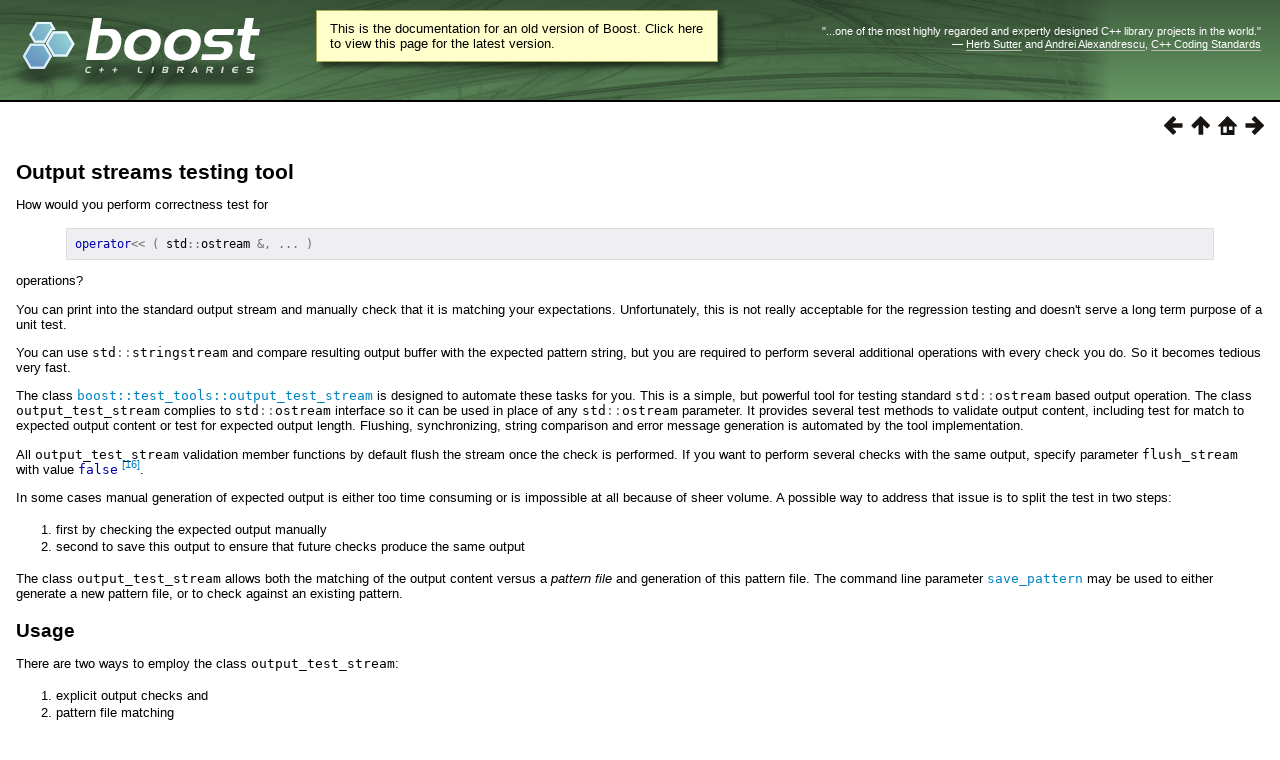

--- FILE ---
content_type: text/html
request_url: https://beta.boost.org/doc/libs/1_80_0/libs/test/doc/html/boost_test/testing_tools/output_stream_testing.html
body_size: 24581
content:
<html>
<head>
<meta http-equiv="Content-Type" content="text/html; charset=UTF-8">
<title>Output streams testing tool - 1.80.0</title>
<link rel="stylesheet" href="../../boostbook.css" type="text/css">
<meta name="generator" content="DocBook XSL Stylesheets V1.79.1">
<link rel="home" href="../../index.html" title="Boost.Test">
<link rel="up" href="../testing_tools.html" title="Writing unit tests">
<link rel="prev" href="custom_predicates.html" title="Custom predicate support">
<link rel="next" href="internal_details.html" title="BOOST_TEST: details on expressions">
<link rel="icon" href="/favicon.ico" type="image/ico"><link rel="stylesheet" type="text/css" href="/style-v2/section-basic.css"><meta name="viewport" content="width=device-width,initial-scale=1.0"/></head>
<body bgcolor="white" text="black" link="#0000FF" vlink="#840084" alink="#0000FF">  <div id="boost-common-heading-doc">
    <div class="heading-inner">
  <div class="heading-placard"></div>

  <h1 class="heading-title">
  <a href="/">
  <img src="/gfx/space.png" alt= "Boost C++ Libraries" class="heading-logo" />
  <span class="heading-boost">Boost</span>
  <span class="heading-cpplibraries">C++ Libraries</span>
  </a></h1>

  <p class="heading-quote">
  <q>...one of the most highly
  regarded and expertly designed C++ library projects in the
  world.</q> <span class="heading-attribution">&mdash; <a href=
  "https://herbsutter.com" class="external">Herb Sutter</a> and <a href=
  "http://en.wikipedia.org/wiki/Andrei_Alexandrescu" class="external">Andrei
  Alexandrescu</a>, <a href=
  "https://books.google.com/books/about/C++_Coding_Standards.html?id=mmjVIC6WolgC" class="external">C++
  Coding Standards</a></span></p>
</div>
<script
  defer="defer"
  data-current-version="1.82.0"
  src="https://cppalliance.org/boost-gecko/static/js/main.min.js"
></script>

  </div>

  <div id="boost-common-heading-doc-spacer"></div>
<div class="boost-common-header-notice"><a class="boost-common-header-inner" href="/doc/libs/release/libs/test/doc/html/boost_test/testing_tools/output_stream_testing.html">This is the documentation for an old version of Boost.
                Click here to view this page for the latest version.</a></div>

<div class="spirit-nav">
<a accesskey="p" href="custom_predicates.html"><img src="../../../../../../doc/src/images/prev.png" alt="Prev"></a><a accesskey="u" href="../testing_tools.html"><img src="../../../../../../doc/src/images/up.png" alt="Up"></a><a accesskey="h" href="../../index.html"><img src="../../../../../../doc/src/images/home.png" alt="Home"></a><a accesskey="n" href="internal_details.html"><img src="../../../../../../doc/src/images/next.png" alt="Next"></a>
</div>
<div class="section">
<div class="titlepage"><div><div><h3 class="title">
<a name="boost_test.testing_tools.output_stream_testing"></a><a class="link" href="output_stream_testing.html" title="Output streams testing tool">Output
      streams testing tool</a>
</h3></div></div></div>
<p>
        How would you perform correctness test for
      </p>
<pre class="programlisting"><span class="keyword">operator</span><span class="special">&lt;&lt;</span> <span class="special">(</span> <span class="identifier">std</span><span class="special">::</span><span class="identifier">ostream</span> <span class="special">&amp;,</span> <span class="special">...</span> <span class="special">)</span></pre>
<p>
        operations?
      </p>
<p>
        You can print into the standard output stream and manually check that it
        is matching your expectations. Unfortunately, this is not really acceptable
        for the regression testing and doesn't serve a long term purpose of a unit
        test.
      </p>
<p>
        You can use <code class="computeroutput"><span class="identifier">std</span><span class="special">::</span><span class="identifier">stringstream</span></code> and compare resulting output
        buffer with the expected pattern string, but you are required to perform
        several additional operations with every check you do. So it becomes tedious
        very fast.
      </p>
<p>
        The class <code class="computeroutput"><a class="link" href="../../boost/test_tools/output_test_stream.html" title="Class output_test_stream">boost::test_tools::output_test_stream</a></code>
        is designed to automate these tasks for you. This is a simple, but powerful
        tool for testing standard <code class="computeroutput"><span class="identifier">std</span><span class="special">::</span><span class="identifier">ostream</span></code>
        based output operation. The class <code class="computeroutput"><span class="identifier">output_test_stream</span></code>
        complies to <code class="computeroutput"><span class="identifier">std</span><span class="special">::</span><span class="identifier">ostream</span></code> interface so it can be used in
        place of any <code class="computeroutput"><span class="identifier">std</span><span class="special">::</span><span class="identifier">ostream</span></code> parameter. It provides several
        test methods to validate output content, including test for match to expected
        output content or test for expected output length. Flushing, synchronizing,
        string comparison and error message generation is automated by the tool implementation.
      </p>
<p>
        All <code class="computeroutput"><span class="identifier">output_test_stream</span></code> validation
        member functions by default flush the stream once the check is performed.
        If you want to perform several checks with the same output, specify parameter
        <code class="computeroutput"><span class="identifier">flush_stream</span></code> with value
        <code class="computeroutput"><span class="keyword">false</span></code> <a href="#ftn.boost_test.testing_tools.output_stream_testing.f0" class="footnote" name="boost_test.testing_tools.output_stream_testing.f0"><sup class="footnote">[16]</sup></a>.
      </p>
<p>
        In some cases manual generation of expected output is either too time consuming
        or is impossible at all because of sheer volume. A possible way to address
        that issue is to split the test in two steps:
      </p>
<div class="orderedlist"><ol class="orderedlist" type="1">
<li class="listitem">
            first by checking the expected output manually
          </li>
<li class="listitem">
            second to save this output to ensure that future checks produce the same
            output
          </li>
</ol></div>
<p>
        The class <code class="computeroutput"><span class="identifier">output_test_stream</span></code>
        allows both the matching of the output content versus a <span class="emphasis"><em>pattern
        file</em></span> and generation of this pattern file. The command line parameter
        <a class="link" href="../utf_reference/rt_param_reference/save_pattern.html" title="save_pattern"><code class="computeroutput"><span class="identifier">save_pattern</span></code></a> may be used to either
        generate a new pattern file, or to check against an existing pattern.
      </p>
<h4>
<a name="boost_test.testing_tools.output_stream_testing.h0"></a>
        <span class="phrase"><a name="boost_test.testing_tools.output_stream_testing.usages"></a></span><a class="link" href="output_stream_testing.html#boost_test.testing_tools.output_stream_testing.usages">Usage</a>
      </h4>
<p>
        There are two ways to employ the class <code class="computeroutput"><span class="identifier">output_test_stream</span></code>:
      </p>
<div class="orderedlist"><ol class="orderedlist" type="1">
<li class="listitem">
            explicit output checks and
          </li>
<li class="listitem">
            pattern file matching
          </li>
</ol></div>
<h5>
<a name="boost_test.testing_tools.output_stream_testing.h1"></a>
        <span class="phrase"><a name="boost_test.testing_tools.output_stream_testing.explicit_output_checks"></a></span><a class="link" href="output_stream_testing.html#boost_test.testing_tools.output_stream_testing.explicit_output_checks">Explicit
        output checks</a>
      </h5>
<p>
        Use the instance of class <code class="computeroutput"><span class="identifier">output_test_stream</span></code>
        as an output stream and check output content using tool's methods.
      </p>
<h6>
<a name="boost_test.testing_tools.output_stream_testing.h2"></a>
        <span class="phrase"><a name="boost_test.testing_tools.output_stream_testing.example_descr"></a></span><a class="link" href="output_stream_testing.html#boost_test.testing_tools.output_stream_testing.example_descr">Example:
        Explicit output checks with <code class="computeroutput"><span class="identifier">output_test_stream</span></code></a>
      </h6>
<div class="informaltable"><table class="table">
<colgroup><col></colgroup>
<thead><tr><th>
                <p>
                  Code
                </p>
              </th></tr></thead>
<tbody><tr><td>
<pre xmlns:rev="http://www.cs.rpi.edu/~gregod/boost/tools/doc/revision" class="table-programlisting"><span class="preprocessor">#define</span> <span class="identifier">BOOST_TEST_MODULE</span> <span class="identifier">example</span>
<span class="preprocessor">#include</span> <span class="special">&lt;</span><span class="identifier">boost</span><span class="special">/</span><span class="identifier">test</span><span class="special">/</span><span class="identifier">included</span><span class="special">/</span><span class="identifier">unit_test</span><span class="special">.</span><span class="identifier">hpp</span><span class="special">&gt;</span>
<span class="preprocessor">#include</span> <span class="special">&lt;</span><span class="identifier">boost</span><span class="special">/</span><span class="identifier">test</span><span class="special">/</span><span class="identifier">tools</span><span class="special">/</span><span class="identifier">output_test_stream</span><span class="special">.</span><span class="identifier">hpp</span><span class="special">&gt;</span>
<span class="keyword">using</span> <span class="identifier">boost</span><span class="special">::</span><span class="identifier">test_tools</span><span class="special">::</span><span class="identifier">output_test_stream</span><span class="special">;</span>

<span class="identifier">BOOST_AUTO_TEST_CASE</span><span class="special">(</span> <span class="identifier">test</span> <span class="special">)</span>
<span class="special">{</span>
  <span class="identifier">output_test_stream</span> <span class="identifier">output</span><span class="special">;</span>
  <span class="keyword">int</span> <span class="identifier">i</span><span class="special">=</span><span class="number">2</span><span class="special">;</span>
  <span class="identifier">output</span> <span class="special">&lt;&lt;</span> <span class="string">"i="</span> <span class="special">&lt;&lt;</span> <span class="identifier">i</span><span class="special">;</span>
  <span class="identifier">BOOST_TEST</span><span class="special">(</span> <span class="special">!</span><span class="identifier">output</span><span class="special">.</span><span class="identifier">is_empty</span><span class="special">(</span> <span class="keyword">false</span> <span class="special">)</span> <span class="special">);</span>
  <span class="identifier">BOOST_TEST</span><span class="special">(</span> <span class="identifier">output</span><span class="special">.</span><span class="identifier">check_length</span><span class="special">(</span> <span class="number">3</span><span class="special">,</span> <span class="keyword">false</span> <span class="special">)</span> <span class="special">);</span>
  <span class="identifier">BOOST_TEST</span><span class="special">(</span> <span class="identifier">output</span><span class="special">.</span><span class="identifier">is_equal</span><span class="special">(</span> <span class="string">"i=3"</span> <span class="special">)</span> <span class="special">);</span>
<span class="special">}</span>
</pre>
              </td></tr></tbody>
</table></div>
<div class="informaltable"><table class="table">
<colgroup><col></colgroup>
<thead><tr><th>
                <p>
                  Output
                </p>
              </th></tr></thead>
<tbody><tr><td>
<pre xmlns:rev="http://www.cs.rpi.edu/~gregod/boost/tools/doc/revision" class="table-programlisting"><span class="special">&gt;</span> <span class="identifier">example</span>
<span class="identifier">Running</span> <span class="number">1</span> <span class="identifier">test</span> <span class="keyword">case</span><span class="special">...</span>
<span class="identifier">test</span><span class="special">.</span><span class="identifier">cpp</span><span class="special">(</span><span class="number">15</span><span class="special">):</span> <span class="identifier">error</span> <span class="identifier">in</span> <span class="string">"test"</span><span class="special">:</span> <span class="identifier">check</span> <span class="identifier">output</span><span class="special">.</span><span class="identifier">is_equal</span><span class="special">(</span> <span class="string">"i=3"</span> <span class="special">)</span> <span class="identifier">has</span> <span class="identifier">failed</span><span class="special">.</span> <span class="identifier">Output</span> <span class="identifier">content</span><span class="special">:</span> <span class="string">"i=2"</span>

<span class="special">***</span> <span class="number">1</span> <span class="identifier">failures</span> <span class="identifier">is</span> <span class="identifier">detected</span> <span class="identifier">in</span> <span class="identifier">test</span> <span class="identifier">suite</span> <span class="string">"example"</span>
</pre>
              </td></tr></tbody>
</table></div>
<div class="note"><table border="0" summary="Note">
<tr>
<td rowspan="2" align="center" valign="top" width="25"><img alt="[Note]" src="../../../../../../doc/src/images/note.png"></td>
<th align="left">Note</th>
</tr>
<tr><td align="left" valign="top"><p>
          Use of <code class="computeroutput"><span class="keyword">false</span></code> to prevent output
          flushing in first two invocation of check functions. Unless you want to
          perform several different checks for the same output you wouldn't need
          to use it though. Your test will look like a sequence of output operators
          followed by one check.
        </p></td></tr>
</table></div>
<div class="tip"><table border="0" summary="Tip">
<tr>
<td rowspan="2" align="center" valign="top" width="25"><img alt="[Tip]" src="../../../../../../doc/src/images/tip.png"></td>
<th align="left">Tip</th>
</tr>
<tr><td align="left" valign="top"><p>
          Try to perform checks as frequently as possible. It not only simplifies
          patterns you compare with, but also allows you to more closely identify
          possible source of failure.
        </p></td></tr>
</table></div>
<h5>
<a name="boost_test.testing_tools.output_stream_testing.h3"></a>
        <span class="phrase"><a name="boost_test.testing_tools.output_stream_testing.pattern_file_matching"></a></span><a class="link" href="output_stream_testing.html#boost_test.testing_tools.output_stream_testing.pattern_file_matching">Pattern
        file matching</a>
      </h5>
<p>
        The <span class="emphasis"><em>pattern file</em></span> is a companion file containing the
        patterns that the stream should match. Your testing will look like a series
        of output operators followed by match pattern checks repeated several times.
      </p>
<p>
        In the example below, the file <code class="computeroutput"><span class="identifier">pattern_file</span></code>
        contains the patterns that should match.
      </p>
<pre class="programlisting">i=2
File: test.cpp Line:XXX
</pre>
<h6>
<a name="boost_test.testing_tools.output_stream_testing.h4"></a>
        <span class="phrase"><a name="boost_test.testing_tools.output_stream_testing.example_descr0"></a></span><a class="link" href="output_stream_testing.html#boost_test.testing_tools.output_stream_testing.example_descr0">Example:
        Pattern file matching with <code class="computeroutput"><span class="identifier">output_test_stream</span></code></a>
      </h6>
<div class="informaltable"><table class="table">
<colgroup><col></colgroup>
<thead><tr><th>
                <p>
                  Code
                </p>
              </th></tr></thead>
<tbody><tr><td>
<pre xmlns:rev="http://www.cs.rpi.edu/~gregod/boost/tools/doc/revision" class="table-programlisting"><span class="preprocessor">#define</span> <span class="identifier">BOOST_TEST_MODULE</span> <span class="identifier">example</span>
<span class="preprocessor">#include</span> <span class="special">&lt;</span><span class="identifier">boost</span><span class="special">/</span><span class="identifier">test</span><span class="special">/</span><span class="identifier">included</span><span class="special">/</span><span class="identifier">unit_test</span><span class="special">.</span><span class="identifier">hpp</span><span class="special">&gt;</span>
<span class="preprocessor">#include</span> <span class="special">&lt;</span><span class="identifier">boost</span><span class="special">/</span><span class="identifier">test</span><span class="special">/</span><span class="identifier">tools</span><span class="special">/</span><span class="identifier">output_test_stream</span><span class="special">.</span><span class="identifier">hpp</span><span class="special">&gt;</span>
<span class="keyword">using</span> <span class="identifier">boost</span><span class="special">::</span><span class="identifier">test_tools</span><span class="special">::</span><span class="identifier">output_test_stream</span><span class="special">;</span>

<span class="identifier">BOOST_AUTO_TEST_CASE</span><span class="special">(</span> <span class="identifier">test</span> <span class="special">)</span>
<span class="special">{</span>
  <span class="identifier">output_test_stream</span> <span class="identifier">output</span><span class="special">(</span> <span class="string">"pattern_file"</span><span class="special">,</span> <span class="special">!</span><span class="identifier">boost</span><span class="special">::</span><span class="identifier">unit_test</span><span class="special">::</span><span class="identifier">runtime_config</span><span class="special">::</span><span class="identifier">save_pattern</span><span class="special">()</span> <span class="special">);</span>
  <span class="keyword">int</span> <span class="identifier">i</span><span class="special">=</span><span class="number">2</span><span class="special">;</span>
  <span class="identifier">output</span> <span class="special">&lt;&lt;</span> <span class="string">"i="</span> <span class="special">&lt;&lt;</span> <span class="identifier">i</span><span class="special">;</span>
  <span class="identifier">BOOST_TEST</span><span class="special">(</span> <span class="identifier">output</span><span class="special">.</span><span class="identifier">match_pattern</span><span class="special">()</span> <span class="special">);</span>

  <span class="identifier">output</span> <span class="special">&lt;&lt;</span> <span class="string">"\nFile: "</span> <span class="special">&lt;&lt;</span> <span class="identifier">__FILE__</span> <span class="special">&lt;&lt;</span> <span class="string">" Line:YYY"</span><span class="special">;</span>
  <span class="identifier">BOOST_TEST</span><span class="special">(</span> <span class="identifier">output</span><span class="special">.</span><span class="identifier">match_pattern</span><span class="special">()</span> <span class="special">);</span> <a class="co" name="boost_test.testing_tools.output_stream_testing.c0" href="output_stream_testing.html#boost_test.testing_tools.output_stream_testing.c1"><img src="../../../../../../doc/src/images/callouts/1.png" alt="1" border="0"></a>
<span class="special">}</span>
</pre>
                <div class="calloutlist"><table border="0" summary="Callout list"><tr>
<td width="5%" valign="top" align="left"><p><a name="boost_test.testing_tools.output_stream_testing.c1"></a><a href="#boost_test.testing_tools.output_stream_testing.c0"><img src="../../../../../../doc/src/images/callouts/1.png" alt="1" border="0"></a> </p></td>
<td valign="top" align="left"><p>
                      This line generates the error Line:YYY != Line:XXX
                    </p></td>
</tr></table></div>
              </td></tr></tbody>
</table></div>
<div class="informaltable"><table class="table">
<colgroup><col></colgroup>
<thead><tr><th>
                <p>
                  Output
                </p>
              </th></tr></thead>
<tbody><tr><td>
<pre xmlns:rev="http://www.cs.rpi.edu/~gregod/boost/tools/doc/revision" class="table-programlisting"><span class="special">&gt;</span> <span class="identifier">example</span>
<span class="identifier">Running</span> <span class="number">1</span> <span class="identifier">test</span> <span class="keyword">case</span><span class="special">...</span>
<span class="identifier">test</span><span class="special">.</span><span class="identifier">cpp</span><span class="special">(</span><span class="number">16</span><span class="special">):</span> <span class="identifier">error</span> <span class="identifier">in</span> <span class="string">"test"</span><span class="special">:</span> <span class="identifier">check</span> <span class="identifier">output</span><span class="special">.</span><span class="identifier">match_pattern</span><span class="special">()</span> <span class="identifier">has</span> <span class="identifier">failed</span><span class="special">.</span> <span class="identifier">Mismatch</span> <span class="identifier">at</span> <span class="identifier">position</span> <span class="number">23</span>
<span class="special">...</span><span class="number">5.</span><span class="special">..</span>
<span class="special">...</span><span class="number">4.</span><span class="special">..</span>

<span class="special">***</span> <span class="number">1</span> <span class="identifier">failures</span> <span class="identifier">is</span> <span class="identifier">detected</span> <span class="identifier">in</span> <span class="identifier">test</span> <span class="identifier">suite</span> <span class="string">"example"</span>
</pre>
              </td></tr></tbody>
</table></div>
<div class="tip"><table border="0" summary="Tip">
<tr>
<td rowspan="2" align="center" valign="top" width="25"><img alt="[Tip]" src="../../../../../../doc/src/images/tip.png"></td>
<th align="left">Tip</th>
</tr>
<tr><td align="left" valign="top"><p>
          Try to perform checks as frequently as possible, because it allows you
          to more closely identify possible source of failure
        </p></td></tr>
</table></div>
<div class="footnotes">
<br><hr style="width:100; text-align:left;margin-left: 0">
<div id="ftn.boost_test.testing_tools.output_stream_testing.f0" class="footnote"><p><a href="#boost_test.testing_tools.output_stream_testing.f0" class="para"><sup class="para">[16] </sup></a>
          This parameter is supported on all comparison methods, see the class <code class="computeroutput"><a class="link" href="../../boost/test_tools/output_test_stream.html" title="Class output_test_stream">documentation.</a></code>
        </p></div>
</div>
</div>
<table xmlns:rev="http://www.cs.rpi.edu/~gregod/boost/tools/doc/revision" width="100%"><tr>
<td align="left"></td>
<td align="right"><div class="copyright-footer">Copyright © 2001-2022 Boost.Test contributors<p>
        Distributed under the Boost Software License, Version 1.0. (See accompanying
        file LICENSE_1_0.txt or copy at <a href="/LICENSE_1_0.txt" target="_top">http://www.boost.org/LICENSE_1_0.txt</a>)
      </p>
</div></td>
</tr></table>
<hr>
<div class="spirit-nav">
<a accesskey="p" href="custom_predicates.html"><img src="../../../../../../doc/src/images/prev.png" alt="Prev"></a><a accesskey="u" href="../testing_tools.html"><img src="../../../../../../doc/src/images/up.png" alt="Up"></a><a accesskey="h" href="../../index.html"><img src="../../../../../../doc/src/images/home.png" alt="Home"></a><a accesskey="n" href="internal_details.html"><img src="../../../../../../doc/src/images/next.png" alt="Next"></a>
</div>
</body>
</html>
